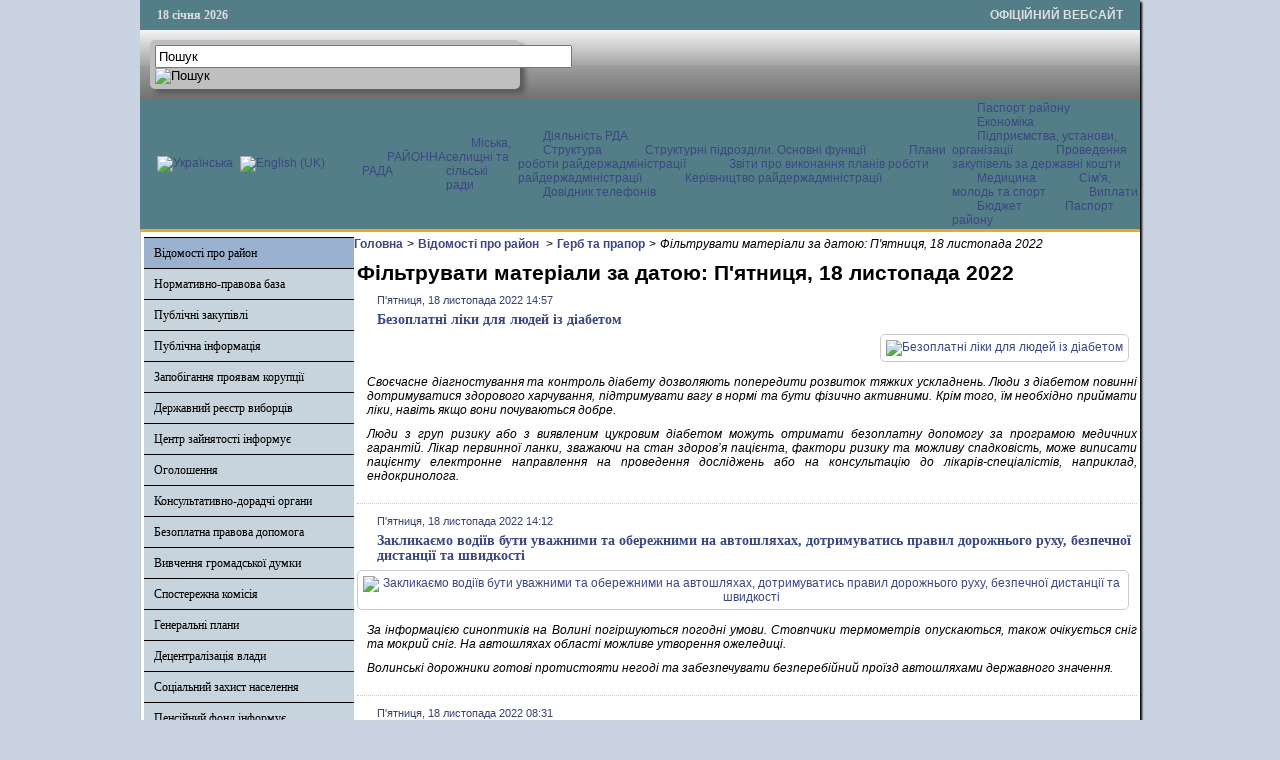

--- FILE ---
content_type: text/html; charset=utf-8
request_url: http://www.kamadm.gov.ua/vidomosti-pro-raion/herb-ta-prapor/itemlist/date/2022/11/18?catid=24
body_size: 36919
content:

<!DOCTYPE html PUBLIC "-//W3C//DTD XHTML 1.0 Transitional//EN" "http://www.w3.org/TR/xhtml1/DTD/xhtml1-transitional.dtd">
<html prefix="og: http://ogp.me/ns#" xmlns="http://www.w3.org/1999/xhtml" xml:lang="uk-ua" lang="uk-ua" dir="ltr" >
<head>
      <base href="http://www.kamadm.gov.ua/vidomosti-pro-raion/herb-ta-prapor/itemlist/date/2022/11/18" />
  <meta http-equiv="content-type" content="text/html; charset=utf-8" />
  <meta property="og:url" content="http://www.kamadm.gov.ua/vidomosti-pro-raion/herb-ta-prapor/itemlist/date/2022/11/18?catid=24" />
  <meta property="og:title" content="Фільтрувати матеріали за датою: П'ятниця, 18 листопада 2022" />
  <meta property="og:type" content="website" />
  <meta property="og:description" content="Офіційний сайт Камінь-Каширської райдержадміністрації" />
  <meta name="description" content="Офіційний сайт Камінь-Каширської райдержадміністрації" />
  <title>Фільтрувати матеріали за датою: П'ятниця, 18 листопада 2022</title>
  <link rel="stylesheet" href="/css/template.css" type="text/css" />
  <link rel="stylesheet" href="/media/mod_languages/css/template.css" type="text/css" />
  <script src="//ajax.googleapis.com/ajax/libs/jquery/1.7/jquery.min.js" type="text/javascript"></script>
  <script src="/media/k2/assets/js/k2.frontend.js?v2.7.1&amp;sitepath=/" type="text/javascript"></script>
  <script src="/media/system/js/mootools-core.js" type="text/javascript"></script>
  <script src="/media/system/js/core.js" type="text/javascript"></script>
  <script src="/media/system/js/mootools-more.js" type="text/javascript"></script>
  <script src="/js/ScrollSpy-yui-compressed.js" type="text/javascript"></script>
  <script src="/js/topofthepage.js" type="text/javascript"></script>
  <script src="/js/crawler.js" type="text/javascript"></script>
  <script src="/js/yahoo_2.0.0-b2.js" type="text/javascript"></script>
  <script src="/js/event_2.0.0-b2.js" type="text/javascript"></script>
  <script src="/js/dom_2.0.2-b3.js" type="text/javascript"></script>
  <script src="/js/animation_2.0.0-b3.js" type="text/javascript"></script>
  <script src="/js/script.js" type="text/javascript"></script>
  <script type="text/javascript">
window.plg_system_topofthepage_options = {"buttontext":"\u0414\u043e \u043f\u043e\u0447\u0430\u0442\u043a\u0443 \u0441\u0442\u043e\u0440\u0456\u043d\u043a\u0438","scrollspy":"200","styles":{"opacity":0,"position":"fixed","display":"block","bottom":"0px","right":"0px"},"topalways":false};
function addLoadEvent(func){if(typeof window.addEvent=='function'){window.addEvent('load',function(){func()});}else if(typeof window.onload!='function'){window.onload=func;}else{var oldonload=window.onload;window.onload=function(){if(oldonload){oldonload();}func();}}}addLoadEvent(function(){marqueeInit({uniqueid: 'myimgscrawler-1',style:{'width':'1000px','height':'70px','background':'#C7D4DD'},inc:1,mouse:'pause',direction:'right',valign:'top',moveatleast:1,neutral:50,savedirection:true});});
  </script>
  <link type='text/css' href='http://www.kamadm.gov.ua/modules/mod_swmenufree/styles/menu.css' rel='stylesheet' />
  <script type="text/javascript" src="http://www.kamadm.gov.ua/modules/mod_swmenufree/DropDownMenuX_Packed.js"></script>

    <link rel="stylesheet" href="/css/system.css" type="text/css" />
    <link rel="stylesheet" href="/css/general.css" type="text/css" />    
    <link rel="stylesheet" href="/css/template.css" type="text/css" />
   





<script type="text/javascript">
  var _gaq = _gaq || [];
  _gaq.push(['_setAccount', 'UA-53334742-1']);
  _gaq.push(['_trackPageview']);

  (function() {
    var ga = document.createElement('script'); ga.type = 'text/javascript'; ga.async = true;
    ga.src = ('https:' == document.location.protocol ? 'https://ssl' : 'http://www') + '.google-analytics.com/ga.js';
    var s = document.getElementsByTagName('script')[0]; s.parentNode.insertBefore(ga, s);
  })();
</script>

</head>
<body>
<div id="wrapper">
<table id="top">
<tbody>
<tr>
<td width='150' style="text-align: left;"><span id="date">18 січня 2026</span></td>
<td width='650'>

</td>
<td width='200' style="text-align: right;">
<span id="off">ОФІЦІЙНИЙ ВЕБСАЙТ</span>
</td>
</tr>
</tbody>
</table>
	

		<div id="search">
		
<div id="k2ModuleBox108" class="k2SearchBlock k2LiveSearchBlock">
	<form action="/vidomosti-pro-raion/herb-ta-prapor/itemlist/search" method="get" autocomplete="off" class="k2SearchBlockForm">

		<input type="text" value="Пошук" name="searchword" maxlength="50" size="50" alt="Пошук" class="inputbox" onblur="if(this.value=='') this.value='Пошук';" onfocus="if(this.value=='Пошук') this.value='';" />

						<input type="image" value="Пошук" class="button" onclick="this.form.searchword.focus();" src="/components/com_k2/images/fugue/search.png" />
												<input type="hidden" name="format" value="html" />
		<input type="hidden" name="t" value="" />
		<input type="hidden" name="tpl" value="search" />
					</form>

		<div class="k2LiveSearchResults"></div>
	</div>

	</div>
	
	
	<div>
		<a href="/index.php"  id="logo">
			<img src="/images/logo.jpg" width="1000px" height="152px" alt="" title="" />
		</a>
		<div class="clr"></div>
	</div>
	
	<table class="topnav" border="0" align="center" cellpadding="0" cellspacing="0">
		<tr>
			<td width="220">
					
			<table cellpadding="0" cellspacing="0" class="moduletable">
			<tr>
			<td>
				<div class="mod-languages">

	<ul class="lang-inline">
						<li class="lang-active" dir="ltr">
			<a href="/">
							<img src="/media/mod_languages/images/uk.gif" alt="Українська" title="Українська" />						</a>
			</li>
								<li class="" dir="ltr">
			<a href="/en/">
							<img src="/media/mod_languages/images/en.gif" alt="English (UK)" title="English (UK)" />						</a>
			</li>
				</ul>

</div>
			</td>
		</tr>
		</table>
	
	
				</td>
			<td width="780">
					<div id="nav">		
		<table  id="outertable" align="right" class="outer"><tr><td><div id="outerwrap">
<table cellspacing="0" border="0" cellpadding="0" id="swmenu" class="ddmx"  > 
<tr> 
<td class='item11'> 
<a href="/rayonna-rada" class="item1">РАЙОННА РАДА </a><div class="section" style="border:0 !important;display:none;"></div> 
</td> 
<td class='item11'> 
<a href="/selyshchni-silski-rady" class="item1">Міська, селищні та сільські ради</a><div class="section" style="border:0 !important;display:none;"></div> 
</td> 
<td class='item11'> 
<a href="javascript:void(0);" class="item1">Діяльність РДА </a><div class="section"  ><a href="/diialnist-rda/struktura" class="item2 first"  style="" >Структура</a>
<a href="/diialnist-rda/strukturni-pidrozdily-osnovni-funktsii" class="item2"  style="" >Структурні підрозділи. Основні функції </a>
<a href="/diialnist-rda/plany-roboty-raiderzhadministratsii" class="item2"  style="" >Плани роботи райдержадміністрації</a>
<a href="/diialnist-rda/zvity-pro-vykonannia-planiv-roboty-raiderzhadministratsii" class="item2"  style="" >Звіти про виконання планів роботи райдержадміністрації </a>
<a href="/diialnist-rda/kerivnytstvo-raiderzhadministratsii" class="item2"  style="" >Керівництво райдержадміністрації  </a>
<a href="/diialnist-rda/dovidnyk-telefoniv" class="item2 last"  style="" >Довідник телефонів</a>
</div></td> 
<td class='item11 last'> 
<a href="javascript:void(0);" class="item1 last">Паспорт району </a><div class="section"  ><a href="/pasport-raionu/ekonomika" class="item2 first"  style="" >Економіка</a>
<div class="section"  ><a href="/pasport-raionu/ekonomika/pidpryiemstva-ustanovy-orhanizatsii" class="item2 first"  style="" >Підприємства, установи, організації </a>
<a href="/pasport-raionu/ekonomika/provedennia-zakupivel-za-derzhavni-koshty" class="item2 last"  style="" >Проведення закупівель за державні кошти</a>
</div><a href="/pasport-raionu/medytsyna" class="item2"  style="" >Медицина </a>
<a href="/pasport-raionu/sim-ia-molod-ta-sport" class="item2"  style="" >Сім'я, молодь та спорт </a>
<a href="/pasport-raionu/vyplaty" class="item2"  style="" >Виплати </a>
<a href="/pasport-raionu/biudzhet" class="item2"  style="" >Бюджет </a>
<a href="/pasport-raionu/pasport-raionu" class="item2 last"  style="" >Паспорт району </a>
</div></td> 
</tr> 
</table></div></td></tr></table><hr style="display:block;clear:left;margin:-0.66em 0;visibility:hidden;" /> 
<script type="text/javascript">
<!--
function makemenu(){
var ddmx = new DropDownMenuX('swmenu');
ddmx.type = 'horizontal/left'; 
ddmx.delay.show = 0;
ddmx.iframename = 'ddmx';
ddmx.delay.hide = 304;
ddmx.effect = 'none';
ddmx.position.levelX.left = 0;
ddmx.position.levelX.top = 0;
ddmx.position.level1.left = 0;
ddmx.position.level1.top = 5; 
ddmx.fixIeSelectBoxBug = false;
ddmx.autoposition = false;
ddmx.activesub='' ;
ddmx.init(); 
}
if ( typeof window.addEventListener != "undefined" )
window.addEventListener( "load", makemenu, false );
else if ( typeof window.attachEvent != "undefined" ) { 
window.attachEvent( "onload", makemenu );
}
else {
if ( window.onload != null ) {
var oldOnload = window.onload;
window.onload = function ( e ) { 
oldOnload( e ); 
makemenu() 
} 
}  
else  { 
window.onload = makemenu();
} }
//--> 
</script>  
<script type="text/javascript">
<!--
//-->
</script>

	</div>
				</td>
		</tr>
	</table>
	
	
	
	
<table class="maincontent"  border="0" align="center" cellpadding="0" cellspacing="0">
          <tr>
                              <td valign="top" class="lcol">
                 <div class="leftrow">
                  			<div class="moduletable">
					
<dl class="accordion-menu">
			<dt class="a-m-t active"><a  href="/vidomosti-pro-raion">Відомості про район </a></dt>
		<dd class="a-m-d ">
			<div class="bd">
				<ul class="ojaccordionmenu_yaho">
									<li class="oj-accord_li">
						<a  class="sub_active" href="/vidomosti-pro-raion/herb-ta-prapor">Герб та прапор</a>
					</li>
									<li class="oj-accord_li">
						<a  class="" href="/vidomosti-pro-raion/istorychna-dovidka">Історична довідка</a>
					</li>
								</ul>
			</div>
		</dd>
				<dt class="a-m-t"><a  href="/">Нормативно-правова база  </a></dt>
		<dd class="a-m-d ">
			<div class="bd">
				<ul class="ojaccordionmenu_yaho">
									<li class="oj-accord_li">
						<a  class="" href="/normatyvno-pravova-baza/rozporiadzhennia-holovy-raiderzhadministratsii">Розпорядження голови райдержадміністрації </a>
					</li>
									<li class="oj-accord_li">
						<a  class="" href="/normatyvno-pravova-baza/poriadok-oskarzhen-rozporiadzhen-holovy-raiderzhadministratsii">Порядок оскаржень розпоряджень голови райдержадміністрації </a>
					</li>
								</ul>
			</div>
		</dd>
				<dt class="a-m-t"><a  href="/rehuliatorna-polityka">Публічні закупівлі</a></dt>
		<dd class="a-m-d ">
			<div class="bd">
				<ul class="ojaccordionmenu_yaho">
									<li class="oj-accord_li">
						<a  class="" href="/rehuliatorna-polityka/reiestr-rehuliatornykh-aktiv">Прозорість і підзвітність</a>
					</li>
								</ul>
			</div>
		</dd>
					<li class="a-m-t"><a  href="/publichna-informatsiia">Публічна інформація</a></li>
						<li class="a-m-t"><a  href="/zapobihannia-proiavam-koruptsii">Запобігання проявам корупції </a></li>
						<li class="a-m-t"><a  href="/derzhavnyi-reiestr-vybortsiv">Державний реєстр виборців</a></li>
						<li class="a-m-t"><a  href="/zanyatist">Центр зайнятості інформує</a></li>
						<li class="a-m-t"><a  href="/oholoshennia">Оголошення</a></li>
						<li class="a-m-t"><a  href="/hromadska-rada">Консультативно-дорадчі органи</a></li>
					<dt class="a-m-t"><a  href="/upravlinnia-iustytsii-informuie">Безоплатна правова допомога</a></dt>
		<dd class="a-m-d ">
			<div class="bd">
				<ul class="ojaccordionmenu_yaho">
									<li class="oj-accord_li">
						<a  class="" href="/upravlinnia-iustytsii-informuie/upravlinnia-iustytsii-informuie">Управління юстиції інформує</a>
					</li>
									<li class="oj-accord_li">
						<a  class="" href="/upravlinnia-iustytsii-informuie/bezoplatna-pervynna-pravova-dopomoha">Безоплатна первинна правова допомога</a>
					</li>
								</ul>
			</div>
		</dd>
					<li class="a-m-t"><a  href="https://docs.google.com/forms/d/1KX4MXJL-x_mvshLHvcmbK7eiTHyCDCeVYnz1LJNoVcg/viewform?c=0&w=1">Вивчення громадської думки </a></li>
						<li class="a-m-t"><a  href="/pravove-zabezpechennia">Спостережна комісія</a></li>
						<li class="a-m-t"><a  href="/heneralni-plany">Генеральні плани</a></li>
						<li class="a-m-t"><a  href="/obhovorennya-zmin-do-konstytutsiyi-ukrayiny">Децентралізація влади</a></li>
						<li class="a-m-t"><a  href="/sotsialnyi-naselennia">Соціальний захист населення</a></li>
						<li class="a-m-t"><a  href="/pensiinyi-fond-informuie">Пенсійний фонд інформує</a></li>
						<li class="a-m-t"><a  href="/ochyshchennia-vlady">Очищення влади</a></li>
						<li class="a-m-t"><a  href="/zvernennia-hromadian">Звернення громадян</a></li>
						<li class="a-m-t"><a  href="/mistobudivni-umovy-ta-obmezhennia">Містобудівні умови та обмеження</a></li>
						<li class="a-m-t"><a  href="/covid-19">Інформація для ВПО</a></li>
			</dl>		</div>
			<div class="moduletable_cal">
					<h3>АРХІВ НОВИН</h3>
					
<div id="k2ModuleBox92" class="k2CalendarBlock _cal">
	<table class="calendar">
<tr>
<td class="calendarNavMonthPrev"><a class="calendarNavLink" href="/index.php?option=com_k2&amp;view=itemlist&amp;task=calendar&amp;month=10&amp;year=2022&amp;catid=24&amp;Itemid=124">&laquo;</a></td>
<td class="calendarCurrentMonth" colspan="5">Листопад 2022</td>
<td class="calendarNavMonthNext"><a class="calendarNavLink" href="/index.php?option=com_k2&amp;view=itemlist&amp;task=calendar&amp;month=12&amp;year=2022&amp;catid=24&amp;Itemid=124">&raquo;</a></td>
</tr>
<tr>
<td class="calendarDayName" style="width:14%">Пн</td>
<td class="calendarDayName" style="width:14%">Вт</td>
<td class="calendarDayName" style="width:14%">Ср</td>
<td class="calendarDayName" style="width:14%">Чт</td>
<td class="calendarDayName" style="width:14%">Пт</td>
<td class="calendarDayName" style="width:14%">Сб</td>
<td class="calendarDayName" style="width:14%">Нд</td>
</tr>
<tr>
<td class="calendarDateEmpty">&nbsp;</td>
<td class="calendarDateLinked"><a href="/vidomosti-pro-raion/herb-ta-prapor/itemlist/date/2022/11/1?catid=24">1</a></td>
<td class="calendarDateLinked"><a href="/vidomosti-pro-raion/herb-ta-prapor/itemlist/date/2022/11/2?catid=24">2</a></td>
<td class="calendarDateLinked"><a href="/vidomosti-pro-raion/herb-ta-prapor/itemlist/date/2022/11/3?catid=24">3</a></td>
<td class="calendarDateLinked"><a href="/vidomosti-pro-raion/herb-ta-prapor/itemlist/date/2022/11/4?catid=24">4</a></td>
<td class="calendarDateLinked"><a href="/vidomosti-pro-raion/herb-ta-prapor/itemlist/date/2022/11/5?catid=24">5</a></td>
<td class="calendarDateLinked"><a href="/vidomosti-pro-raion/herb-ta-prapor/itemlist/date/2022/11/6?catid=24">6</a></td>
</tr>
<tr>
<td class="calendarDateLinked"><a href="/vidomosti-pro-raion/herb-ta-prapor/itemlist/date/2022/11/7?catid=24">7</a></td>
<td class="calendarDateLinked"><a href="/vidomosti-pro-raion/herb-ta-prapor/itemlist/date/2022/11/8?catid=24">8</a></td>
<td class="calendarDateLinked"><a href="/vidomosti-pro-raion/herb-ta-prapor/itemlist/date/2022/11/9?catid=24">9</a></td>
<td class="calendarDateLinked"><a href="/vidomosti-pro-raion/herb-ta-prapor/itemlist/date/2022/11/10?catid=24">10</a></td>
<td class="calendarDateLinked"><a href="/vidomosti-pro-raion/herb-ta-prapor/itemlist/date/2022/11/11?catid=24">11</a></td>
<td class="calendarDateLinked"><a href="/vidomosti-pro-raion/herb-ta-prapor/itemlist/date/2022/11/12?catid=24">12</a></td>
<td class="calendarDateLinked"><a href="/vidomosti-pro-raion/herb-ta-prapor/itemlist/date/2022/11/13?catid=24">13</a></td>
</tr>
<tr>
<td class="calendarDateLinked"><a href="/vidomosti-pro-raion/herb-ta-prapor/itemlist/date/2022/11/14?catid=24">14</a></td>
<td class="calendarDateLinked"><a href="/vidomosti-pro-raion/herb-ta-prapor/itemlist/date/2022/11/15?catid=24">15</a></td>
<td class="calendarDateLinked"><a href="/vidomosti-pro-raion/herb-ta-prapor/itemlist/date/2022/11/16?catid=24">16</a></td>
<td class="calendarDateLinked"><a href="/vidomosti-pro-raion/herb-ta-prapor/itemlist/date/2022/11/17?catid=24">17</a></td>
<td class="calendarDateLinked"><a href="/vidomosti-pro-raion/herb-ta-prapor/itemlist/date/2022/11/18?catid=24">18</a></td>
<td class="calendarDateLinked"><a href="/vidomosti-pro-raion/herb-ta-prapor/itemlist/date/2022/11/19?catid=24">19</a></td>
<td class="calendarDateLinked"><a href="/vidomosti-pro-raion/herb-ta-prapor/itemlist/date/2022/11/20?catid=24">20</a></td>
</tr>
<tr>
<td class="calendarDateLinked"><a href="/vidomosti-pro-raion/herb-ta-prapor/itemlist/date/2022/11/21?catid=24">21</a></td>
<td class="calendarDateLinked"><a href="/vidomosti-pro-raion/herb-ta-prapor/itemlist/date/2022/11/22?catid=24">22</a></td>
<td class="calendarDateLinked"><a href="/vidomosti-pro-raion/herb-ta-prapor/itemlist/date/2022/11/23?catid=24">23</a></td>
<td class="calendarDateLinked"><a href="/vidomosti-pro-raion/herb-ta-prapor/itemlist/date/2022/11/24?catid=24">24</a></td>
<td class="calendarDateLinked"><a href="/vidomosti-pro-raion/herb-ta-prapor/itemlist/date/2022/11/25?catid=24">25</a></td>
<td class="calendarDateLinked"><a href="/vidomosti-pro-raion/herb-ta-prapor/itemlist/date/2022/11/26?catid=24">26</a></td>
<td class="calendarDateLinked"><a href="/vidomosti-pro-raion/herb-ta-prapor/itemlist/date/2022/11/27?catid=24">27</a></td>
</tr>
<tr>
<td class="calendarDateLinked"><a href="/vidomosti-pro-raion/herb-ta-prapor/itemlist/date/2022/11/28?catid=24">28</a></td>
<td class="calendarDateLinked"><a href="/vidomosti-pro-raion/herb-ta-prapor/itemlist/date/2022/11/29?catid=24">29</a></td>
<td class="calendarDateLinked"><a href="/vidomosti-pro-raion/herb-ta-prapor/itemlist/date/2022/11/30?catid=24">30</a></td>
<td class="calendarDateEmpty">&nbsp;</td>
<td class="calendarDateEmpty">&nbsp;</td>
<td class="calendarDateEmpty">&nbsp;</td>
<td class="calendarDateEmpty">&nbsp;</td>
</tr>
</table>
	<div class="clr"></div>
</div>
		</div>
			<div class="moduletable">
					
<div id="k2ModuleBox94" class="k2LoginBlock">
	<form action="/vidomosti-pro-raion/herb-ta-prapor" method="post" name="login" id="form-login">
		
	  <fieldset class="input">
	    <p id="form-login-username">
	      <label for="modlgn_username">Логін</label>
	      <input id="modlgn_username" type="text" name="username" class="inputbox" size="18" />
	    </p>
	    <p id="form-login-password">
	      <label for="modlgn_passwd">Пароль</label>
	      <input id="modlgn_passwd" type="password" name="password" class="inputbox" size="18" />
	    </p>
	    	    <p id="form-login-remember">
	      <label for="modlgn_remember">Залишатися на сайті</label>
	      <input id="modlgn_remember" type="checkbox" name="remember" class="inputbox" value="yes" />
	    </p>
	    
	    <input type="submit" name="Submit" class="button" value="Вхід" />
	  </fieldset>

	  <ul>
	    <li><a href="/zareiestruvatysia?view=reset">Забули пароль?</a></li>
	    <li><a href="/zareiestruvatysia?view=remind">Забули логін?</a></li>
	    	  </ul>

	  
	  <input type="hidden" name="option" value="com_users" />
	  <input type="hidden" name="task" value="user.login" />
	  <input type="hidden" name="return" value="aW5kZXgucGhwP0l0ZW1pZD0zMjc=" />
	  <input type="hidden" name="73fa16f8afd8fe4425f642181e3b1b1b" value="1" />	</form>
</div>
		</div>
			<div class="moduletable">
					

<div class="custom"  >
	<p><a href="https://howareu.com/" target="_blank" rel="noopener noreferrer"><img src="/photos/tu_yak.jpg" alt="tu yak" width="200" height="200" style="margin: 5px auto; display: block;" /></a></p></div>
		</div>
	                  
                 </div>
             </td>
<td class="bgline" ><img  src="/images/px.gif" alt="" width="7" border="0"/></td>
       
	
			  <td valign="top"  width="100%" >	
	
		<table width="100%"  border="0" cellspacing="0" cellpadding="0" style="border-top: 5px solid #ffffff;">


<div id="system-message-container">
</div>

             
          <tr valign="top" >
                   <td colspan="3">
                        <div>
	<table cellpadding="0" cellspacing="0" class="moduletable">
			<tr>
			<td>
				
<div id="k2ModuleBox107" class="k2BreadcrumbsBlock">
	<a href="http://www.kamadm.gov.ua/">Головна</a><span class="bcSeparator">></span><a href="/vidomosti-pro-raion">Відомості про район </a><span class="bcSeparator">></span><a href="/vidomosti-pro-raion/herb-ta-prapor">Герб та прапор</a><span class="bcSeparator">></span>Фільтрувати матеріали за датою: П'ятниця, 18 листопада 2022</div>
			</td>
		</tr>
		</table>
	

                        </div>
                   </td> 
          </tr>
               <tr><td colspan="3"></td></tr>




         


<tr align="left" valign="top">
<td colspan="3" style="border-top: 3px solid #ffffff; padding: 3px;">
<div class="main">


<!-- Start K2 Generic (search/date) Layout -->
<div id="k2Container" class="genericView">

		<!-- Page title -->
	<div class="componentheading">
		Фільтрувати матеріали за датою: П'ятниця, 18 листопада 2022	</div>
	
	
	
	
	<div class="genericItemList">
		
		<!-- Start K2 Item Layout -->
		<div class="genericItemView">

			<div class="genericItemHeader">
								<!-- Date created -->
				<span class="genericItemDateCreated">
					П'ятниця, 18 листопада 2022 14:57				</span>
				
			  			  <!-- Item title -->
			  <h2 class="genericItemTitle">
			  						<a href="/press-tsentr/novyny/item/10404-bezoplatni-liky-dlia-liudei-iz-diabetom">
			  		Безоплатні ліки для людей із діабетом			  	</a>
			  				  </h2>
			  		  </div>

		  <div class="genericItemBody">
			  			  <!-- Item Image -->
			  <div class="genericItemImageBlock">
				  <span class="genericItemImage">
				    <a href="/press-tsentr/novyny/item/10404-bezoplatni-liky-dlia-liudei-iz-diabetom" title="Безоплатні ліки для людей із діабетом">
				    	<img src="/media/k2/items/cache/0c1ee9e615f504ff682171ec31d79b0d_Generic.jpg" alt="Безоплатні ліки для людей із діабетом" style="width:100px; height:auto;" />
				    </a>
				  </span>
				  <div class="clr"></div>
			  </div>
			  
			  			  <!-- Item introtext -->
			  <div class="genericItemIntroText">
			  	<p style="text-align: justify;">Своєчасне діагностування та контроль діабету дозволяють попередити розвиток тяжких ускладнень. Люди з діабетом повинні дотримуватися здорового харчування, підтримувати вагу в нормі та бути фізично активними. Крім того, їм необхідно приймати ліки, навіть якщо вони почуваються добре.</p>
<p style="text-align: justify;">Люди з груп ризику або з виявленим цукровим діабетом можуть отримати безоплатну допомогу за програмою медичних гарантій. Лікар первинної ланки, зважаючи на стан здоров’я пацієнта, фактори ризику та можливу спадковість, може виписати пацієнту електронне направлення на проведення досліджень або на консультацію до лікарів-спеціалістів, наприклад, ендокринолога.  </p>			  </div>
			  
			  <div class="clr"></div>
		  </div>

		  <div class="clr"></div>

		  
			
			
			<div class="clr"></div>
		</div>
		<!-- End K2 Item Layout -->

		
		<!-- Start K2 Item Layout -->
		<div class="genericItemView">

			<div class="genericItemHeader">
								<!-- Date created -->
				<span class="genericItemDateCreated">
					П'ятниця, 18 листопада 2022 14:12				</span>
				
			  			  <!-- Item title -->
			  <h2 class="genericItemTitle">
			  						<a href="/press-tsentr/novyny/item/10403-zaklykaiemo-vodiiv-buty-uvazhnymy-ta-oberezhnymy-na-avtoshliakhakh-dotrymuvatys-pravyl-dorozhnoho-rukhu-bezpechnoi-dystantsii-ta-shvydkosti">
			  		Закликаємо водіїв бути уважними та обережними на автошляхах, дотримуватись правил дорожнього руху, безпечної дистанції та швидкості			  	</a>
			  				  </h2>
			  		  </div>

		  <div class="genericItemBody">
			  			  <!-- Item Image -->
			  <div class="genericItemImageBlock">
				  <span class="genericItemImage">
				    <a href="/press-tsentr/novyny/item/10403-zaklykaiemo-vodiiv-buty-uvazhnymy-ta-oberezhnymy-na-avtoshliakhakh-dotrymuvatys-pravyl-dorozhnoho-rukhu-bezpechnoi-dystantsii-ta-shvydkosti" title="Закликаємо водіїв бути уважними та обережними на автошляхах, дотримуватись правил дорожнього руху, безпечної дистанції та швидкості">
				    	<img src="/media/k2/items/cache/2e227590c16a8e5f0e9dfbc35e357985_Generic.jpg" alt="Закликаємо водіїв бути уважними та обережними на автошляхах, дотримуватись правил дорожнього руху, безпечної дистанції та швидкості" style="width:100px; height:auto;" />
				    </a>
				  </span>
				  <div class="clr"></div>
			  </div>
			  
			  			  <!-- Item introtext -->
			  <div class="genericItemIntroText">
			  	<p style="text-align: justify;">За інформацією синоптиків на Волині погіршуються погодні умови. Стовпчики термометрів опускаються, також очікується сніг та мокрий сніг. На автошляхах області можливе утворення ожеледиці.</p>
<p style="text-align: justify;">Волинські дорожники готові протистояти негоді та забезпечувати безперебійний проїзд автошляхами державного значення.</p>			  </div>
			  
			  <div class="clr"></div>
		  </div>

		  <div class="clr"></div>

		  
			
			
			<div class="clr"></div>
		</div>
		<!-- End K2 Item Layout -->

		
		<!-- Start K2 Item Layout -->
		<div class="genericItemView">

			<div class="genericItemHeader">
								<!-- Date created -->
				<span class="genericItemDateCreated">
					П'ятниця, 18 листопада 2022 08:31				</span>
				
			  			  <!-- Item title -->
			  <h2 class="genericItemTitle">
			  						<a href="/press-tsentr/novyny/item/10402-ne-ihnoruite-spovishchennia-ta-syhnaly-pro-zahrozu-z-neba-olha-vashchuk">
			  		Не ігноруйте сповіщення та сигнали про загрозу з неба, – Ольга Ващук			  	</a>
			  				  </h2>
			  		  </div>

		  <div class="genericItemBody">
			  			  <!-- Item Image -->
			  <div class="genericItemImageBlock">
				  <span class="genericItemImage">
				    <a href="/press-tsentr/novyny/item/10402-ne-ihnoruite-spovishchennia-ta-syhnaly-pro-zahrozu-z-neba-olha-vashchuk" title="Не ігноруйте сповіщення та сигнали про загрозу з неба, &ndash; Ольга Ващук">
				    	<img src="/media/k2/items/cache/afdbfb63ce2555ddfb76cc4406f795c0_Generic.jpg" alt="Не ігноруйте сповіщення та сигнали про загрозу з неба, &ndash; Ольга Ващук" style="width:100px; height:auto;" />
				    </a>
				  </span>
				  <div class="clr"></div>
			  </div>
			  
			  			  <!-- Item introtext -->
			  <div class="genericItemIntroText">
			  	<p>Звернення начальниці районної військової адміністрації Ольги Ващук</p>			  </div>
			  
			  <div class="clr"></div>
		  </div>

		  <div class="clr"></div>

		  
			
			
			<div class="clr"></div>
		</div>
		<!-- End K2 Item Layout -->

		
		<!-- Start K2 Item Layout -->
		<div class="genericItemView">

			<div class="genericItemHeader">
								<!-- Date created -->
				<span class="genericItemDateCreated">
					П'ятниця, 18 листопада 2022 08:12				</span>
				
			  			  <!-- Item title -->
			  <h2 class="genericItemTitle">
			  						<a href="/press-tsentr/novyny/item/10401-yakshcho-svit-pratsiuvatyme-v-iednosti-holod-bude-peremozhenyi-zvernennia-prezydenta-ukrainy">
			  		Якщо світ працюватиме в єдності, голод буде переможений – звернення Президента України			  	</a>
			  				  </h2>
			  		  </div>

		  <div class="genericItemBody">
			  			  <!-- Item Image -->
			  <div class="genericItemImageBlock">
				  <span class="genericItemImage">
				    <a href="/press-tsentr/novyny/item/10401-yakshcho-svit-pratsiuvatyme-v-iednosti-holod-bude-peremozhenyi-zvernennia-prezydenta-ukrainy" title="Якщо світ працюватиме в єдності, голод буде переможений &ndash; звернення Президента України">
				    	<img src="/media/k2/items/cache/557cc581473ee2a9823afc1a5b614940_Generic.jpg" alt="Якщо світ працюватиме в єдності, голод буде переможений &ndash; звернення Президента України" style="width:100px; height:auto;" />
				    </a>
				  </span>
				  <div class="clr"></div>
			  </div>
			  
			  			  <!-- Item introtext -->
			  <div class="genericItemIntroText">
			  	<p style="text-align: justify;">Ця російська агресія має привести увесь світ до очевидного висновку: ніколи більше у світі не має бути масового голоду.</p>			  </div>
			  
			  <div class="clr"></div>
		  </div>

		  <div class="clr"></div>

		  
			
			
			<div class="clr"></div>
		</div>
		<!-- End K2 Item Layout -->

			</div>

	<!-- Pagination -->
	
	
</div>
<!-- End K2 Generic (search/date) Layout -->

<!-- JoomlaWorks "K2" (v2.7.1) | Learn more about K2 at http://getk2.org -->



</div>
</td>
          
</tr>

 



  </table>
				</td>
		
		<td class="bgnoright" ><img  src="/images/px.gif" alt="" width="4" border="0"/></td>
	</tr>
</table> 
		
		
		

	
		
	<table id="develop" >
		<tbody>
		<tr>
			<td style="width: 50%;">
				<div>Розробка: Відділ інформаційних технологій</br>апарату Волинської облдержадміністрації</div>				
			</td>
			<td style="width: 50%; margin-left: 60px;" align="right">
				<div>Інформаційне наповнення: </br>Камінь-Каширська районна державна адміністрація</div>				
			</td>
		</tr>
		</tbody>
	</table>

		<div id="crawler">
				<div class="moduletable">
					
<div class="ic_marquee" id="myimgscrawler-1">
	<a href="http://www.president.gov.ua/" target="_blank"><img src="/files/ban2/1.png" alt="" style="margin-left:10px" width="110" height="55" /></a><a href="http://www.kmu.gov.ua" target="_blank"><img src="/files/ban2/2.png" alt="" style="margin-left:10px" width="110" height="55" /></a><a href="http://www.rada.gov.ua/" target="_blank"><img src="/files/ban2/3.jpg" alt="" style="margin-left:10px" width="110" height="55" /></a><a href="http://www.president.gov.ua/news/?cat=34/" target="_blank"><img src="/files/ban2/4.jpg" alt="" style="margin-left:10px" width="110" height="55" /></a><a href="http://volynrada.gov.ua/" target="_blank"><img src="/files/ban2/5.png" alt="" style="margin-left:10px" width="110" height="55" /></a><a href="http://voladm.gov.ua/" target="_blank"><img src="/files/ban2/5_1.jpg" alt="" style="margin-left:10px" width="110" height="55" /></a><a href="http://www.vl-sta.gov.ua/" target="_blank"><img src="/files/ban2/6.jpg" alt="" style="margin-left:10px" width="110" height="55" /></a><a href="http://www.kmu.gov.ua/control/uk/publish/article?art_id=244209261&cat_id=244209257" target="_blank"><img src="/files/ban2/7.png" alt="" style="margin-left:10px" width="110" height="55" /></a><a href="http://www.drv.gov.ua/portal/!cm_core.cm_index" target="_blank"><img src="/files/ban2/7_1.jpg" alt="" style="margin-left:10px" width="110" height="55" /></a><a href="http://www.municipal.gov.ua/" target="_blank"><img src="/files/ban2/8.jpg" alt="" style="margin-left:10px" width="110" height="55" /></a><a href="http://www.ukrproject.gov.ua/project/nove-zhittya" target="_blank"><img src="/files/ban2/9.jpg" alt="" style="margin-left:10px" width="110" height="55" /></a><a href="http://minregion.gov.ua/index.php?option=com_content&view=article&id=8:guestbook&catid=39:all&Itemid=47" target="_blank"><img src="/files/ban2/9_1.png" alt="" style="margin-left:10px" width="110" height="55" /></a><a href="http://agrex.gov.ua/" target="_blank"><img src="/files/ban2/9_2.gif" alt="" style="margin-left:10px" width="110" height="55" /></a><a href="http://pkr.nads.gov.ua/" target="_blank"><img src="/files/ban2/9_3.jpg" alt="" style="margin-left:10px" width="110" height="55" /></a><a href="http://control.volyn.ua/" target="_blank"><img src="/files/ban2/9_4.jpg" alt="" style="margin-left:10px" width="110" height="55" /></a><a href="http://www.info-kmu.com.ua/" target="_blank"><img src="/files/ban2/9_5.gif" alt="" style="margin-left:10px" width="110" height="55" /></a><a href="http://egov.inf.ua" target="_blank"><img src="/files/ban2/9_6.png" alt="" style="margin-left:10px" width="110" height="55" /></a><a href="http://www.ap.volyn.ua/index.php/za-ustanovami/276-rajderjadministracii/70-ratnivska-raonna-derzhavna-administratsiya" target="_blank"><img src="/files/ban2/9_7.gif" alt="" style="margin-left:10px" width="110" height="55" /></a><a href="http://saee.gov.ua/uk/programs/map" target="_blank"><img src="/files/ban2/9_71.png" alt="" style="margin-left:10px" width="110" height="55" /></a><a href="http://teplo.gov.ua/" target="_blank"><img src="/files/ban2/9_72.gif" alt="" style="margin-left:10px" width="110" height="55" /></a><a href="http://voladm.gov.ua/yevrointegracijnij-dajdzhest/" target="_blank"><img src="/files/ban2/9_73.png" alt="" style="margin-left:10px" width="110" height="55" /></a><a href="http://ukc.gov.ua/about/diyalnist/348709/" target="_blank"><img src="/files/ban2/9_74.jpg" alt="" style="margin-left:10px" width="110" height="55" /></a><a href="https://nazk.gov.ua/report-corruption" target="_blank"><img src="/files/ban2/9_75.jpg" alt="" style="margin-left:10px" width="110" height="55" /></a></div>
		</div>
	
	</div>
	
	
		<div id="copy"><span style="font-size: 8pt; font-family: arial,helvetica,sans-serif;">Усі права на матеріали, розміщені на цьому сайті, належать Камінь-Каширській райдержадміністрації.</br>Адреса: 44500, м. Камінь-Каширський, вул. Воля, 2, т/ф. 50486, т. 23332, E-mail:  info@kamadm.gov.ua </br>© 2014 <a target="_self" href="/index.php">kamadmin.gov.ua</a></span>
		</div>
	</div>

</div>
</body>
</html>